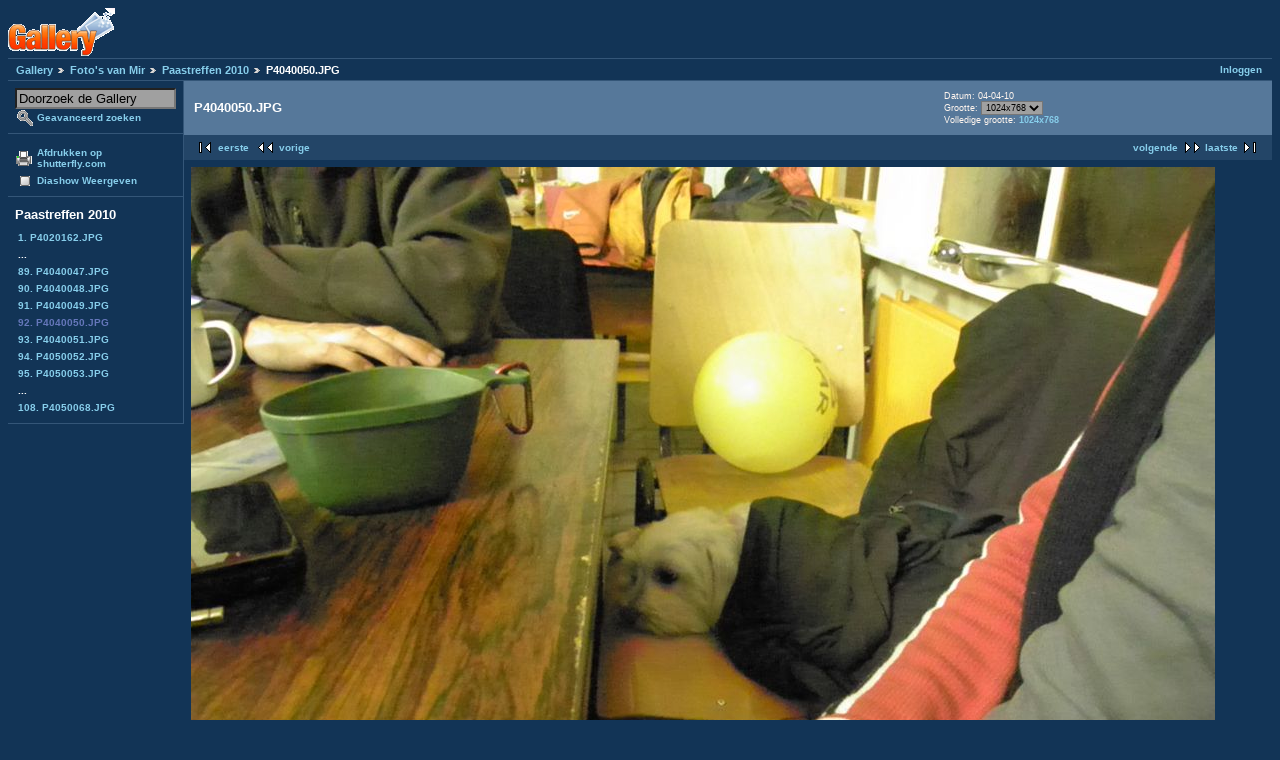

--- FILE ---
content_type: text/html; charset=UTF-8
request_url: https://gallery.welmers.net/v/mir/pt2010/P4040050.JPG.html?g2_imageViewsIndex=1
body_size: 8662
content:
<!DOCTYPE html PUBLIC "-//W3C//DTD XHTML 1.0 Strict//EN" "http://www.w3.org/TR/xhtml1/DTD/xhtml1-strict.dtd">
<html lang="nl-NL" xmlns="http://www.w3.org/1999/xhtml">
<head>

<link rel="stylesheet" type="text/css" href="/modules/core/data/gallery.css"/>
<link rel="stylesheet" type="text/css" href="/modules/icons/iconpacks/paularmstrongdesigns/icons.css"/>
<link rel="stylesheet" type="text/css" href="/modules/colorpack/packs/bluebottle/color.css"/>
<script type="text/javascript" src="https://gallery.welmers.net/main.php?g2_view=core.CombinedJavascript&amp;g2_key=1f3a86aa6c3e732ce434cbc51ebf93d2"></script>
<meta http-equiv="Content-Type" content="text/html; charset=UTF-8"/>
<title>P4040050.JPG</title>
<link rel="stylesheet" type="text/css" href="/themes/matrix/theme.css"/>
</head>
<body class="gallery">
<div id="gallery" class="safari">
<div id="gsHeader">
<a href="/main.php"><img src="/images/galleryLogo_sm.gif"
width="107" height="48" alt=""/></a>
</div>
<div id="gsNavBar" class="gcBorder1">
<div class="gbSystemLinks">
<span class="block-core-SystemLink">
<a href="/main.php?g2_view=core.UserAdmin&amp;g2_subView=core.UserLogin&amp;g2_return=%2Fv%2Fmir%2Fpt2010%2FP4040050.JPG.html%3Fg2_imageViewsIndex%3D1%26">Inloggen</a>
</span>



</div>
<div class="gbBreadCrumb">
<div class="block-core-BreadCrumb">
<a href="/main.php?g2_highlightId=5462" class="BreadCrumb-1">
Gallery</a>
<a href="/v/mir/?g2_highlightId=23580" class="BreadCrumb-2">
Foto's van Mir</a>
<a href="/v/mir/pt2010/?g2_highlightId=23840" class="BreadCrumb-3">
Paastreffen 2010</a>
<span class="BreadCrumb-4">
P4040050.JPG</span>
</div>
</div>
</div>
<table width="100%" cellspacing="0" cellpadding="0">
<tr valign="top">
<td id="gsSidebarCol">
<div id="gsSidebar" class="gcBorder1">

<div class="block-search-SearchBlock gbBlock">
<form id="search_SearchBlock" action="/main.php" method="get" onsubmit="return search_SearchBlock_checkForm()">
<div>
<input type="hidden" name="g2_return" value="/v/mir/pt2010/P4040050.JPG.html?g2_imageViewsIndex=1"/>
<input type="hidden" name="g2_formUrl" value="/v/mir/pt2010/P4040050.JPG.html?g2_imageViewsIndex=1"/>
<input type="hidden" name="g2_authToken" value="ee67257de3c2"/>

<input type="hidden" name="g2_view" value="search.SearchScan"/>
<input type="hidden" name="g2_form[formName]" value="search_SearchBlock"/>
<input type="text" id="searchCriteria" size="18"
name="g2_form[searchCriteria]"
value="Doorzoek de Gallery"
onfocus="search_SearchBlock_focus()"
onblur="search_SearchBlock_blur()"
class="textbox"/>
<input type="hidden" name="g2_form[useDefaultSettings]" value="1" />
</div>
<div>
<a href="/main.php?g2_view=search.SearchScan&amp;g2_form%5BuseDefaultSettings%5D=1&amp;g2_return=%2Fv%2Fmir%2Fpt2010%2FP4040050.JPG.html%3Fg2_imageViewsIndex%3D1%26"
class="gbAdminLink gbLink-search_SearchScan advanced">Geavanceerd zoeken</a>
</div>
</form>
</div>
<div class="block-core-ItemLinks gbBlock">
<a href="/main.php?g2_view=shutterfly.PrintPhotos&amp;g2_itemId=23840&amp;g2_returnUrl=https%3A%2F%2Fgallery.welmers.net%2Fmain.php%3Fg2_path%3Dmir%2Fpt2010%2FP4040050.JPG.html%26g2_imageViewsIndex%3D1&amp;g2_authToken=ee67257de3c2" class="gbAdminLink gbLink-shutterfly_PrintPhotos">Afdrukken op shutterfly.com</a>
<a href="/main.php?g2_view=slideshow.Slideshow&amp;g2_itemId=23840" class="gbAdminLink gbLink-slideshow_Slideshow">Diashow Weergeven</a>
</div>


<div class="block-core-PeerList gbBlock">
<h3 class="parent"> Paastreffen 2010 </h3>
<a href="/v/mir/pt2010/P4020162.JPG.html">
1. P4020162.JPG
</a>
<span class="neck">...</span>
<a href="/v/mir/pt2010/P4040047.JPG.html">
89. P4040047.JPG
</a>
<a href="/v/mir/pt2010/P4040048.JPG.html">
90. P4040048.JPG
</a>
<a href="/v/mir/pt2010/P4040049.JPG.html">
91. P4040049.JPG
</a>
<span class="current">
92. P4040050.JPG
</span>
<a href="/v/mir/pt2010/P4040051.JPG.html">
93. P4040051.JPG
</a>
<a href="/v/mir/pt2010/P4050052.JPG.html">
94. P4050052.JPG
</a>
<a href="/v/mir/pt2010/P4050053.JPG.html">
95. P4050053.JPG
</a>
<span class="neck">...</span>
<a href="/v/mir/pt2010/P4050068.JPG.html">
108. P4050068.JPG
</a>
</div>


</div>
</td>
<td>
<div id="gsContent">
<div class="gbBlock gcBackground1">
<table width="100%">
<tr>
<td>
<h2> P4040050.JPG </h2>
</td>
<td style="width: 30%">
<div class="block-core-ItemInfo giInfo">
<div class="date summary">
Datum: 04-04-10
</div>
</div>
<div class="block-core-PhotoSizes giInfo">
Grootte: 
<select onchange="if (this.value) { newLocation = this.value; this.options[0].selected = true; location.href= newLocation; }">
<option value="/v/mir/pt2010/P4040050.JPG.html?g2_imageViewsIndex=0">
640x480
</option>
<option value="/v/mir/pt2010/P4040050.JPG.html?g2_imageViewsIndex=1" selected="selected">
1024x768
</option>
</select>
<br/>
Volledige grootte: 
<a href="/v/mir/pt2010/P4040050.JPG.html?g2_imageViewsIndex=1">
1024x768

</a>
<br/>
</div>
</td>
</tr>
</table>
</div>
<div class="gbBlock gcBackground2 gbNavigator">
<div class="block-core-Navigator">
<div class="next-and-last">
    <a href="/v/mir/pt2010/P4040051.JPG.html" class="next">volgende</a><a href="/v/mir/pt2010/P4050068.JPG.html" class="last">laatste</a>
</div>
<div class="first-and-previous">
<a href="/v/mir/pt2010/P4020162.JPG.html" class="first">eerste</a>    <a href="/v/mir/pt2010/P4040049.JPG.html" class="previous">vorige</a>
</div>
</div>
</div>
<div id="gsImageView" class="gbBlock">
<a href="/v/mir/pt2010/P4040050.JPG.html">
<img src="/d/23840-1/P4040050.JPG" width="1024" height="768" alt="P4040050.JPG"/>
</a></div>
  
<script type="text/javascript">
// <![CDATA[
function exifSwitchDetailMode(num, itemId, mode) {
url = '/main.php?g2_view=exif.SwitchDetailMode&g2_itemId=__ITEMID__&g2_mode=__MODE__&g2_blockNum=__NUM__';
document.getElementById('ExifInfoLabel' + num).innerHTML =
'Loading..';

YAHOO.util.Connect.asyncRequest('GET',
url.replace('__ITEMID__', itemId).replace('__MODE__', mode).replace('__NUM__', num),
{success: handleExifResponse, failure: handleExifFail, argument: num}, null);
return false;
}
function handleExifResponse(http) {
document.getElementById('ExifInfoBlock' + http.argument).innerHTML = http.responseText;
}
function handleExifFail(http) {
document.getElementById('ExifInfoLabel' + http.argument).innerHTML = '';
}
// ]]>
</script>
<div id="ExifInfoBlock1" class="block-exif-ExifInfo">
<h3> Foto eigenschappen </h3>
<div>samenvatting&nbsp;&nbsp;<a href="/main.php?g2_controller=exif.SwitchDetailMode&amp;g2_mode=detailed&amp;g2_return=%2Fv%2Fmir%2Fpt2010%2FP4040050.JPG.html%3Fg2_imageViewsIndex%3D1%26" onclick="return exifSwitchDetailMode(1,23840,'detailed')">details</a><span id="ExifInfoLabel1" style="padding-left:1.5em"></span></div>
<table class="gbDataTable">
<tr>
<td class="gbEven">
Merk
</td>
<td class="gbOdd">
OLYMPUS IMAGING CORP.  
</td>
<td class="gbEven">
Model
</td>
<td class="gbOdd">
SP590UZ                
</td>
</tr>
<tr>
<td class="gbEven">
Diafragmaopening Waarde
</td>
<td class="gbOdd">
f/2,8
</td>
<td class="gbEven">
Color Space
</td>
<td class="gbOdd">
sRGB
</td>
</tr>
<tr>
<td class="gbEven">
Belichtingsinval Waarde
</td>
<td class="gbOdd">
0 EV
</td>
<td class="gbEven">
Belichtingsinstelling
</td>
<td class="gbOdd">
Program Creative
</td>
</tr>
<tr>
<td class="gbEven">
Flits
</td>
<td class="gbOdd">
No Flash
</td>
<td class="gbEven">
Scherpstel afstand
</td>
<td class="gbOdd">
4,6 mm
</td>
</tr>
<tr>
<td class="gbEven">
ISO
</td>
<td class="gbOdd">
6400
</td>
<td class="gbEven">
Belichtingsmeter instelling
</td>
<td class="gbOdd">
Multi-Segment
</td>
</tr>
<tr>
<td class="gbEven">
Sluitertijd Waarde
</td>
<td class="gbOdd">
1/25 sec
</td>
<td class="gbEven">
Datum/Tijd
</td>
<td class="gbOdd">
zo 04 apr 2010 22:13:39 CEST
</td>
</tr>
</table>
</div>
    

<div class="gbBlock gcBackground2 gbNavigator">
<div class="block-core-Navigator">
<div class="next-and-last">
    <a href="/v/mir/pt2010/P4040051.JPG.html" class="next">volgende</a><a href="/v/mir/pt2010/P4050068.JPG.html" class="last">laatste</a>
</div>
<div class="first-and-previous">
<a href="/v/mir/pt2010/P4020162.JPG.html" class="first">eerste</a>    <a href="/v/mir/pt2010/P4040049.JPG.html" class="previous">vorige</a>
</div>
</div>
</div>

  

</div>
</td>
</tr>
</table>
<div id="gsFooter">

<a href="http://gallery.sourceforge.net"><img src="/images/gallery.gif" alt="Powered by Gallery v2.3" title="Powered by Gallery v2.3" style="border-style: none" width="80" height="15"/></a>


</div>
  </div>
<script type="text/javascript">
// <![CDATA[
search_SearchBlock_init('Doorzoek de Gallery', 'Geef zoekterm op.', 'Searching in progress, please wait!');
// ]]>
</script>


</body>
</html>